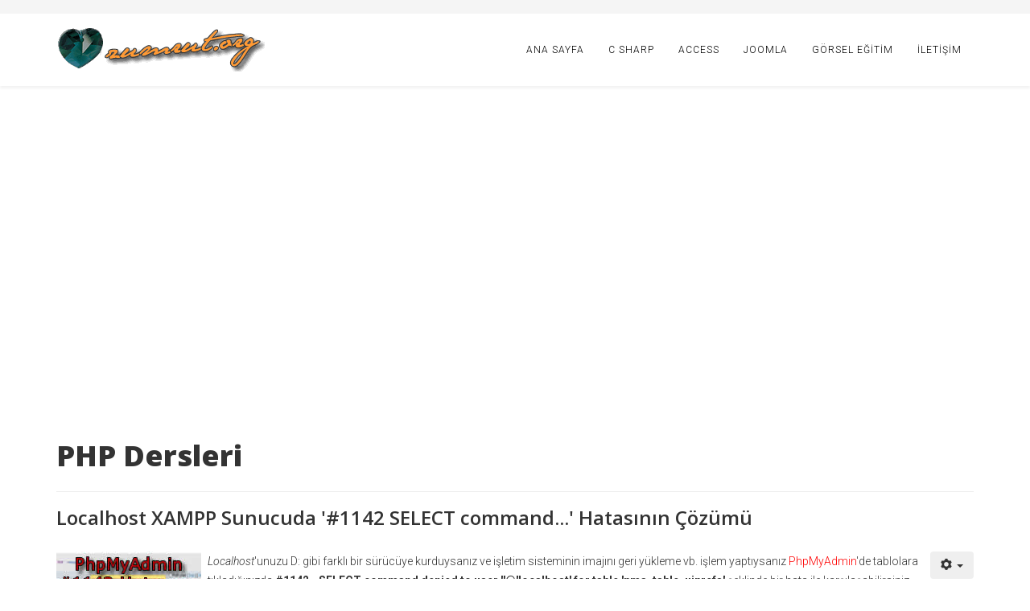

--- FILE ---
content_type: text/html; charset=utf-8
request_url: https://zumrut.org/php/8-localhost-xampp-phpmyadmin-1142-hata-cozumu
body_size: 5964
content:
<!DOCTYPE html>
<html xmlns="http://www.w3.org/1999/xhtml" xml:lang="tr-tr" lang="tr-tr" dir="ltr">
    <head>
        <meta http-equiv="X-UA-Compatible" content="IE=edge">
        <meta name="viewport" content="width=device-width, initial-scale=1">
                <!-- head -->
        <base href="https://zumrut.org/php/8-localhost-xampp-phpmyadmin-1142-hata-cozumu" />
	<meta http-equiv="content-type" content="text/html; charset=utf-8" />
	<meta name="keywords" content="php, localhost, xampp, phpmyadmin, #1142, hata çözümü" />
	<meta name="author" content="Zümrüt" />
	<meta name="description" content="Localhost'ta XAMPP sunucuda PhpMyAdmin'de #1142 hatasının çözümünü okuyabilirsiniz" />
	<meta name="generator" content="Joomla! - Open Source Content Management" />
	<title>Localhost XAMPP Sunucuda '#1142 SELECT command...' Hatasının Çözümü - c#,Joomla,Access,Görsel Eğitim</title>
	<link href="/component/jcomments/feed/com_content/8" rel="alternate" type="application/rss+xml" title="Localhost XAMPP Sunucuda '#1142 SELECT command...' Hatasının Çözümü" />
	<link href="/templates/shaper_helix3/images/favicon.ico" rel="shortcut icon" type="image/vnd.microsoft.icon" />
	<link href="/favicon.ico" rel="shortcut icon" type="image/vnd.microsoft.icon" />
	<link href="/components/com_jcomments/tpl/default/style.css?v=3002" rel="stylesheet" type="text/css" />
	<link href="/plugins/content/hs_highlighter/lib/styles/shCore.css" rel="stylesheet" type="text/css" />
	<link href="/plugins/content/hs_highlighter/lib/styles/shThemeDefault.css" rel="stylesheet" type="text/css" />
	<link href="//fonts.googleapis.com/css?family=Roboto:100,100italic,300,300italic,regular,italic,500,500italic,700,700italic,900,900italic&amp;subset=latin-ext" rel="stylesheet" type="text/css" />
	<link href="//fonts.googleapis.com/css?family=Open+Sans:300,300italic,regular,italic,600,600italic,700,700italic,800,800italic&amp;subset=latin" rel="stylesheet" type="text/css" />
	<link rel="stylesheet" type="text/css" href="/media/plg_jchoptimize/assets/nz/0/5c4ec52db92c0389e9a1f88dbe04c93a.css" />
	<style type="text/css">
body{font-family:Roboto, sans-serif; font-weight:300; }h1{font-family:Open Sans, sans-serif; font-weight:800; }h2{font-family:Open Sans, sans-serif; font-weight:600; }h3{font-family:Open Sans, sans-serif; font-weight:normal; }h4{font-family:Open Sans, sans-serif; font-weight:normal; }h5{font-family:Open Sans, sans-serif; font-weight:600; }h6{font-family:Open Sans, sans-serif; font-weight:600; }#sp-top-bar{ background-color:#f5f5f5;color:#999999; }
	</style>
	<script type="application/json" class="joomla-script-options new">{"csrf.token":"a42633c0a3e914a071b33726dc121e1e","system.paths":{"root":"","base":""}}</script>
	<script src="/components/com_jcomments/js/jcomments-v2.3.js?v=12" type="text/javascript"></script>
	<script src="/components/com_jcomments/libraries/joomlatune/ajax.js?v=4" type="text/javascript"></script>
	<script src="/plugins/content/hs_highlighter/lib/scripts/shCore.js" type="text/javascript"></script>
	<script src="/plugins/content/hs_highlighter/lib/scripts/shAutoloader.js" type="text/javascript"></script>
	
	
	<script type="application/javascript" src="/media/plg_jchoptimize/assets/nz/0/9d6181018be81b547da1a06b69a88f3c.js"></script>
	<script type="text/javascript">
window.addEvent('load',function(){
	var siteurl = 'https://www.zumrut.org/';
	function path(){
	  var args = arguments,result = [];
	  for(var i = 0; i < args.length; i++){
	  	result.push(args[i].replace('@', [siteurl,'plugins/content/hs_highlighter/lib/scripts/'].join('')));
	  }
	  return result;
	};
	 
	SyntaxHighlighter.autoloader.apply(null, path(
	  'applescript            @shBrushAppleScript.js',
	  'actionscript3 as3      @shBrushAS3.js',
	  'bash shell             @shBrushBash.js',
	  'coldfusion cf          @shBrushColdFusion.js',
	  'cpp c                  @shBrushCpp.js',
	  'c# c-sharp csharp      @shBrushCSharp.js',
	  'css                    @shBrushCss.js',
	  'delphi pascal          @shBrushDelphi.js',
	  'diff patch pas         @shBrushDiff.js',
	  'erl erlang             @shBrushErlang.js',
	  'groovy                 @shBrushGroovy.js',
	  'java                   @shBrushJava.js',
	  'jfx javafx             @shBrushJavaFX.js',
	  'js jscript javascript  @shBrushJScript.js',
	  'perl pl                @shBrushPerl.js',
	  'php                    @shBrushPhp.js',
	  'text plain             @shBrushPlain.js',
	  'py python              @shBrushPython.js',
	  'ruby rails ror rb      @shBrushRuby.js',
	  'sass scss              @shBrushSass.js',
	  'scala                  @shBrushScala.js',
	  'sql                    @shBrushSql.js',
	  'vb vbnet               @shBrushVb.js',
	  'xml xhtml xslt html    @shBrushXml.js'
	  
	));
	
	SyntaxHighlighter.defaults['auto-links'] = false;;
	SyntaxHighlighter.all();	
});
		
		jQuery(function($){ initTooltips(); $("body").on("subform-row-add", initTooltips); function initTooltips (event, container) { container = container || document;$(container).find(".hasTooltip").tooltip({"html": true,"container": "body"});} });jQuery(window).on('load',  function() {
				new JCaption('img.caption');
			});
var sp_preloader = '0';

var sp_gotop = '0';

var sp_offanimation = 'default';

	</script>
	<meta property="og:url" content="https://www.zumrut.org/php/8-localhost-xampp-phpmyadmin-1142-hata-cozumu" />
	<meta property="og:type" content="article" />
	<meta property="og:title" content="Localhost XAMPP Sunucuda '#1142 SELECT command...' Hatasının Çözümü" />
	<meta property="og:description" content="Localhost 'unuzu D: gibi farklı bir sürücüye kurduysanız ve işletim sisteminin imajını geri yükleme vb. işlem yaptıysanız PhpMyAdmin 'de tablolara tıkladığ..." />

        <script data-ad-client="ca-pub-3863809277975123" async src="https://pagead2.googlesyndication.com/pagead/js/adsbygoogle.js"></script>
    </head>

    <body class="site com-content view-article no-layout no-task itemid-161 tr-tr ltr  sticky-header layout-fluid off-canvas-menu-init">

        <div class="body-wrapper">
            <div class="body-innerwrapper">
                <section id="sp-top-bar"><div class="container"><div class="row"><div id="sp-top1" class="col-sm-6 col-md-6"><div class="sp-column "></div></div><div id="sp-top2" class="col-sm-6 col-md-6"><div class="sp-column "></div></div></div></div></section><header id="sp-header"><div class="container"><div class="row"><div id="sp-logo" class="col-xs-8 col-sm-3 col-md-3"><div class="sp-column "><div class="logo"><a href="/"><img class="sp-default-logo hidden-xs" src="/resim/logo.png" alt="c#,Joomla,Access,Görsel Eğitim"><img class="sp-retina-logo hidden-xs" src="/resim/logo.png" alt="c#,Joomla,Access,Görsel Eğitim" width="260" height="55"><img class="sp-default-logo visible-xs" src="/resim/logo.png" alt="c#,Joomla,Access,Görsel Eğitim"></a></div></div></div><div id="sp-menu" class="col-xs-4 col-sm-9 col-md-9"><div class="sp-column ">			<div class='sp-megamenu-wrapper'>
				<a id="offcanvas-toggler" class="visible-sm visible-xs" aria-label="Helix Megamenu Options" href="#"><i class="fa fa-bars" aria-hidden="true" title="Helix Megamenu Options"></i></a>
				<ul class="sp-megamenu-parent menu-rotate hidden-sm hidden-xs"><li class="sp-menu-item"><a  href="/"  >Ana Sayfa</a></li><li class="sp-menu-item"><a  href="/csharp"  >C Sharp</a></li><li class="sp-menu-item"><a  href="/access"  >Access</a></li><li class="sp-menu-item"><a  href="/joomla"  >Joomla</a></li><li class="sp-menu-item"><a  href="/gorsel-egitim"  >Görsel Eğitim</a></li><li class="sp-menu-item"><a  href="/iletisim"  >İletişim</a></li></ul>			</div>
		</div></div></div></div></header><section id="sp-page-title"><div class="row"><div id="sp-title" class="col-sm-12 col-md-12"><div class="sp-column "></div></div></div></section><section id="sp-main-body"><div class="container"><div class="row"><div id="sp-component" class="col-sm-12 col-md-12"><div class="sp-column "><div id="system-message-container">
	</div>
<article class="item item-page item-featured" itemscope itemtype="http://schema.org/Article">
	<meta itemprop="inLanguage" content="tr-TR" />
		<div class="page-header">
		<h1> PHP Dersleri </h1>
	</div>
	
	

	<div class="entry-header">
		
		
					<h2 itemprop="name">
									Localhost XAMPP Sunucuda '#1142 SELECT command...' Hatasının Çözümü							</h2>
												</div>

						
<div class="icons">
	
					<div class="btn-group pull-right">
				<button class="btn dropdown-toggle" type="button" id="dropdownMenuButton-8" aria-label="User tools"
				data-toggle="dropdown" aria-haspopup="true" aria-expanded="false">
					<span class="icon-cog" aria-hidden="true"></span>
					<span class="caret" aria-hidden="true"></span>
				</button>
								<ul class="dropdown-menu" aria-labelledby="dropdownMenuButton-8">
											<li class="print-icon"> <a href="/php/8-localhost-xampp-phpmyadmin-1142-hata-cozumu?tmpl=component&amp;print=1&amp;layout=default" title="Print article < Localhost XAMPP Sunucuda &#039;#1142 SELECT command...&#039; Hatasının Çözümü >" onclick="window.open(this.href,'win2','status=no,toolbar=no,scrollbars=yes,titlebar=no,menubar=no,resizable=yes,width=640,height=480,directories=no,location=no'); return false;" rel="nofollow">			<span class="icon-print" aria-hidden="true"></span>
		Yazdır	</a> </li>
																<li class="email-icon"> <a href="/component/mailto/?tmpl=component&amp;template=shaper_helix3&amp;link=6efbf8c93876a22a7889709da9fbea9c4d7f383c" title="Email this link to a friend" onclick="window.open(this.href,'win2','width=400,height=450,menubar=yes,resizable=yes'); return false;" rel="nofollow">			<span class="icon-envelope" aria-hidden="true"></span>
		e-Posta	</a> </li>
														</ul>
			</div>
		
	</div>
				
	
	
		
	
			<div itemprop="articleBody">
		<p><img style="margin: 0px 8px 5px 0px; float: left;" title="PhpMyAdmin'de #1142 Hatasının Çözümü" alt="phpmyadmin 1142 error hatasinin cozumu" src="/resim/php/phpmyadmin-1142-error-k.jpg" width="180" height="150" /><em>Localhost</em>'unuzu D: gibi farklı bir sürücüye kurduysanız ve işletim sisteminin imajını geri yükleme vb. işlem yaptıysanız <a target="_blank" title="PhpMyAdmin hakkında detaylı bilgi almak için tıklayabilirsiniz" href="https://en.wikipedia.org/wiki/PhpMyAdmin"><span style="color: #ff0000;">PhpMyAdmin</span></a>'de tablolara tıkladığınızda <strong>#1142 - SELECT command denied to user ''@'localhost' for table 'pma_table_uiprefs'</strong> şeklinde bir hata ile karşılaşabilirsiniz.</p>
 
<p>Bilgisayarımda <a target="_blank" title="XAMPP web sitesine gitmek için tıklayınız" href="https://www.apachefriends.org">XAMMP</a> tercih ediyorum ve D: sürücüsüne yüklenmiş durumda. Ayrıca <a target="_blank" title="Acronis ile bilgisayarınızdaki sürücülerin bire-bire yedeğini saklayabilirsiniz" href="http://www.acronis.com/en-us/personal/pc-backup">Acronis True Image</a> ile C: sürücüsünün yedeğini aldım. Bazen test amaçlı program kuruyorum, virüs bulaştığından şüpheleniyorum veya Windows hatası sonucunda Acronis yedeğini C: sürücüsüne geri yüklüyorum. Böyle bir durumda PhpMyAdmin'de tablolara tıkladığımda <abbr title="Kullanıcının tablo üzerinde yetki engeli olduğu manasına geliyor">#1142 - SELECT command denied to user</abbr> hatası alıyorum:</p>
<p>&nbsp;</p>
<p><img style="margin: 0px auto 5px; display: block;" title="XAMPP sunucuda PhpMyAdmin #1142 Hatası" alt="phpmyadmin #1142 hata" src="/resim/php/phpmyadmin-1142-error-b.jpg" width="688" height="400" /></p>
<p>İşte bu durumda hızlıca bir çözüm arıyorsanız doğru yerdesiniz. Öncelikle <span style="color: #ff0000;">XAMMP</span>'ın kurulu olduğu klasörde <span style="color: #ff0000;">PhpMyAdmin</span>'e çift tıklayarak içini görüntüleyin. <span style="color: #ff0000;">config.inc.php</span> isimli dosyayı bulup çift tıklayarak içini açın. 34. satırda /* Advanced phpMyAdmin features */ yazılı olduğunu göreceksiniz. Hemen bunun altındaki 35. satırdaki PHP kodlarını yorum satırı haline getirin:</p>
<p>&nbsp;</p>
<pre class="brush:php">$cfg['Servers'][$i]['pmadb'] = 'phpmyadmin';</pre>
<p>Yani bu satırın başına // koymanız ve dosyayı kaydetmeniz yeterli olacaktır. 35. satırın son hali şu şekilde olacak:</p>
<p>&nbsp;</p>
<pre class="brush:php">// $cfg['Servers'][$i]['pmadb'] = 'phpmyadmin';</pre>
<p>Bu işlemi yapmanız yeterli olacaktır. Benim bilgisayarımda XAMMP sunucudaki Apache veya MySql servislerini yeniden başlatmaya gerek kalmadan hemen çalıştı ancak sizde çalışmadıysa her iki servisi önce Stop tuşu ile durdurup sonra Start ile başlatmanız işe yarayabilir.</p>
<p>&nbsp;</p>
<p>&nbsp;</p>	</div>

				<dl class="article-info">

		
			<dt class="article-info-term"></dt>	
				
			
			
			
			
							<dd class="published">
	<i class="fa fa-calendar-o"></i>
	<time datetime="2015-07-17T10:37:50+03:00" itemprop="datePublished" data-toggle="tooltip" title="Yayınlanma: %s">
		17 Temmuz 2015	</time>
</dd>			
		
					
							<dd class="modified">
	<i class="fa fa-calendar-o"></i>
	<time datetime="2015-08-30T17:02:24+03:00" itemprop="dateModified" data-toggle="tooltip" title="Düzenleme Tarihi">
		30 Ağustos 2015	</time>
</dd>			
					
		

	</dl>
	
	
	<ul class="pager pagenav">
	<li class="previous">
		<a class="hasTooltip" title="&quot;Deprecated:  Methods with the same name as their class will not be constructors in a future version of PHP; ezSQLcore has a deprecated constructor&quot; hatasının çözümü" aria-label="Previous article: &quot;Deprecated:  Methods with the same name as their class will not be constructors in a future version of PHP; ezSQLcore has a deprecated constructor&quot; hatasının çözümü" href="/php/18-deprecated-methods-with-the-same-name-as-their-class-will-not-be-constructors-in-a-future-version-of-php-ezsqlcore-has-a-deprecated-constructor-hatasinin-cozumu" rel="prev">
			<span class="icon-chevron-left" aria-hidden="true"></span> <span aria-hidden="true">Önceki</span>		</a>
	</li>
	<li class="next">
		<a class="hasTooltip" title="EzSql ve PDO ile Türkçe Karakter Sorununun Çözümü" aria-label="Next article: EzSql ve PDO ile Türkçe Karakter Sorununun Çözümü" href="/php/5-ezsql-pdo-charset-cozumu" rel="next">
			<span aria-hidden="true">Sonraki</span> <span class="icon-chevron-right" aria-hidden="true"></span>		</a>
	</li>
</ul>
						
	
	<script type="text/javascript">
<!--
var jcomments=new JComments(8, 'com_content','/component/jcomments/');
jcomments.setList('comments-list');
//-->
</script>
<div id="jc">
<div id="comments"></div>
<a id="addcomments" href="#addcomments"></a>
<p class="message">Yorum ekleme hakkınız bulunmamaktadır.</p>
<div id="comments-footer" align="center"><a href="http://www.joomlatune.com" title="JComments" target="_blank">JComments</a></div>
<script type="text/javascript">
<!--
jcomments.setAntiCache(0,1,0);
//-->
</script> 
</div>
			<div class="article-footer-wrap">
			<div class="article-footer-top">
									<div class="helix-social-share">
		<div class="helix-social-share-icon">
			<ul>
				
				<li>
					<div class="facebook" data-toggle="tooltip" data-placement="top" title="Share On Facebook">

						<a class="facebook" onClick="window.open('http://www.facebook.com/sharer.php?u=https://www.zumrut.org/php/8-localhost-xampp-phpmyadmin-1142-hata-cozumu','Facebook','width=600,height=300,left='+(screen.availWidth/2-300)+',top='+(screen.availHeight/2-150)+''); return false;" href="http://www.facebook.com/sharer.php?u=https://www.zumrut.org/php/8-localhost-xampp-phpmyadmin-1142-hata-cozumu">

							<i class="fa fa-facebook"></i>
						</a>

					</div>
				</li>
				<li>
					<div class="twitter"  data-toggle="tooltip" data-placement="top" title="Share On Twitter">
						
						<a class="twitter" onClick="window.open('http://twitter.com/share?url=https://www.zumrut.org/php/8-localhost-xampp-phpmyadmin-1142-hata-cozumu&amp;text=Localhost%20XAMPP%20Sunucuda%20'#1142%20SELECT%20command...'%20Hatasının%20Çözümü','Twitter share','width=600,height=300,left='+(screen.availWidth/2-300)+',top='+(screen.availHeight/2-150)+''); return false;" href="http://twitter.com/share?url=https://www.zumrut.org/php/8-localhost-xampp-phpmyadmin-1142-hata-cozumu&amp;text=Localhost%20XAMPP%20Sunucuda%20'#1142%20SELECT%20command...'%20Hatasının%20Çözümü">
							<i class="fa fa-twitter"></i>
						</a>

					</div>
				</li>
				<li>
					<div class="google-plus">
						<a class="gplus" data-toggle="tooltip" data-placement="top" title="Share On Google Plus" onClick="window.open('https://plus.google.com/share?url=https://www.zumrut.org/php/8-localhost-xampp-phpmyadmin-1142-hata-cozumu','Google plus','width=585,height=666,left='+(screen.availWidth/2-292)+',top='+(screen.availHeight/2-333)+''); return false;" href="https://plus.google.com/share?url=https://www.zumrut.org/php/8-localhost-xampp-phpmyadmin-1142-hata-cozumu" >
						<i class="fa fa-google-plus"></i></a>
					</div>
				</li>
				
				<li>
					<div class="linkedin">
						<a class="linkedin" data-toggle="tooltip" data-placement="top" title="Share On Linkedin" onClick="window.open('http://www.linkedin.com/shareArticle?mini=true&url=https://www.zumrut.org/php/8-localhost-xampp-phpmyadmin-1142-hata-cozumu','Linkedin','width=585,height=666,left='+(screen.availWidth/2-292)+',top='+(screen.availHeight/2-333)+''); return false;" href="http://www.linkedin.com/shareArticle?mini=true&url=https://www.zumrut.org/php/8-localhost-xampp-phpmyadmin-1142-hata-cozumu" >
							
						<i class="fa fa-linkedin-square"></i></a>
					</div>
				</li>
			</ul>
		</div>		
	</div> <!-- /.helix-social-share -->














			</div>
					</div>
	
</article>
</div></div></div></div></section><footer id="sp-footer"><div class="container"><div class="row"><div id="sp-footer1" class="col-sm-12 col-md-12"><div class="sp-column "><span class="sp-copyright">© 2026 zumrut.org - Tüm hakları saklıdır</span></div></div></div></div></footer>            </div> <!-- /.body-innerwrapper -->
        </div> <!-- /.body-innerwrapper -->

        <!-- Off Canvas Menu -->
        <div class="offcanvas-menu">
            <a href="#" class="close-offcanvas" aria-label="Close"><i class="fa fa-remove" aria-hidden="true" title="HELIX_CLOSE_MENU"></i></a>
            <div class="offcanvas-inner">
                                  <p class="alert alert-warning">
                    Please publish modules in <strong>offcanvas</strong> position.                  </p>
                            </div> <!-- /.offcanvas-inner -->
        </div> <!-- /.offcanvas-menu -->

        
        
        
        <!-- Preloader -->
        

        <!-- Go to top -->
        
    </body>
</html>

--- FILE ---
content_type: text/html; charset=utf-8
request_url: https://www.google.com/recaptcha/api2/aframe
body_size: 266
content:
<!DOCTYPE HTML><html><head><meta http-equiv="content-type" content="text/html; charset=UTF-8"></head><body><script nonce="eLy3IzHerqhqeoAjPmSoTQ">/** Anti-fraud and anti-abuse applications only. See google.com/recaptcha */ try{var clients={'sodar':'https://pagead2.googlesyndication.com/pagead/sodar?'};window.addEventListener("message",function(a){try{if(a.source===window.parent){var b=JSON.parse(a.data);var c=clients[b['id']];if(c){var d=document.createElement('img');d.src=c+b['params']+'&rc='+(localStorage.getItem("rc::a")?sessionStorage.getItem("rc::b"):"");window.document.body.appendChild(d);sessionStorage.setItem("rc::e",parseInt(sessionStorage.getItem("rc::e")||0)+1);localStorage.setItem("rc::h",'1768818093365');}}}catch(b){}});window.parent.postMessage("_grecaptcha_ready", "*");}catch(b){}</script></body></html>